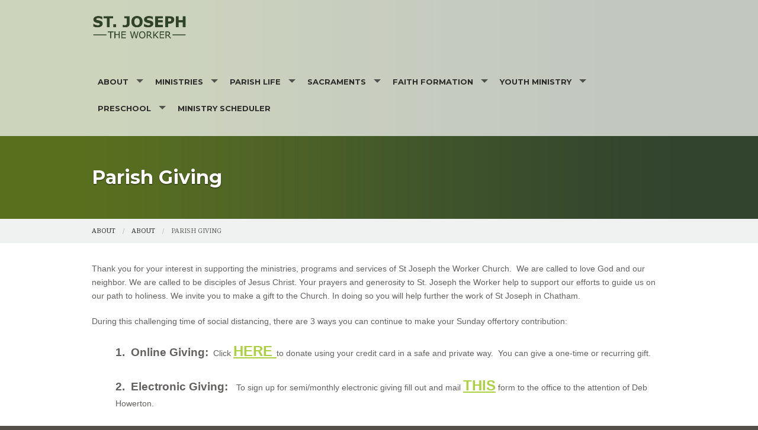

--- FILE ---
content_type: text/html; charset=UTF-8
request_url: https://www.stjoschatham.org/pg
body_size: 6581
content:
<!DOCTYPE html><html lang="en" class="no-js gold parishgiving"><head>
            <link rel="icon" href="https://uploads.weconnect.com/favicons/6369280273d0a/favicon-32.ico" sizes="32x32">
            <link rel="shortcut icon" href="https://uploads.weconnect.com/favicons/6369280273d0a/favicon-32.ico" sizes="32x32">
        <link rel="canonical" href="https://www.stjoschatham.org/pg" /><meta charset="utf-8">
<meta name="viewport" content="width=device-width, initial-scale=1.0, user-scalable=yes" >
<meta http-equiv="Content-Type" content="text/html; charset=utf-8" >
<meta http-equiv="X-UA-Compatible" content="IE=edge,chrome=1" >
<meta name="description" content="St. Joseph the Worker - Parish Giving page" >
<meta name="og:description" content="&lt;p&gt;Thank you for your interest in supporting the ministries, programs and services of St Joseph the Worker Church.  We are called to love God and our neighbor. We are called to be disciples of Jesus Christ. Your prayers and generosity to St. Joseph the Worker help to support our&lt;/p&gt;..." >
<meta name="og:title" content="Parish Giving" >
<meta name="og:site_name" content="St. Joseph the Worker" ><title>Parish Giving | St. Joseph the Worker</title><link href="/css/libraries/foundation-icons/foundation-icons.css?id=1cd4a8fd4256f604413b?1667958693" media="screen" rel="stylesheet" type="text/css" >
<link href="//assets.weconnect.com/p/images/apple-touch-icon.png" rel="apple-touch-icon" >
<link href="//assets.weconnect.com/p/images/apple-touch-icon-57x57.png" rel="apple-touch-icon" sizes="57x57" >
<link href="//assets.weconnect.com/p/images/apple-touch-icon-72x72.png" rel="apple-touch-icon" sizes="72x72" >
<link href="//assets.weconnect.com/p/images/apple-touch-icon-76x76.png" rel="apple-touch-icon" sizes="76x76" >
<link href="//assets.weconnect.com/p/images/apple-touch-icon-120x120.png" rel="apple-touch-icon" sizes="120x120" >
<link href="//assets.weconnect.com/p/images/apple-touch-icon-144x144.png" rel="apple-touch-icon" sizes="144x144" >
<link href="//assets.weconnect.com/p/images/apple-touch-icon-152x152.png" rel="apple-touch-icon" sizes="152x152" >
<link href="//assets.weconnect.com/p/images/apple-touch-icon-180x180.png" rel="apple-touch-icon" sizes="180x180" >
<link href="/css/print.css?id=66ba6f710998aa1b4eb3?1667958693" media="print" rel="stylesheet" type="text/css" >
<link href="//assets.weconnect.com/p/css/themes/faith/main.css?id=096e2cc6900b4174dc16?1667958693" media="screen" rel="stylesheet" type="text/css" >
<link href="https://fonts.googleapis.com/css?family=Montserrat:400,700|Droid+Serif:400,400italic,700,700italic" media="screen" rel="stylesheet" type="text/css" ><script src="//translate.google.com/translate_a/element.js?cb=googleTranslateElementInit"></script>
<script src="//assets.weconnect.com/p/js/themes/faith/after-head.js?id=a9353ef88363117e779c"></script><script type='text/javascript'>var googletag = googletag || {};googletag.cmd = googletag.cmd || [];(function() {var gads = document.createElement('script');gads.async = true;gads.type = 'text/javascript';var useSSL = 'https:' == document.location.protocol;gads.src = (useSSL ? 'https:' : 'http:') + '//www.googletagservices.com/tag/js/gpt.js';var node = document.getElementsByTagName('script')[0];node.parentNode.insertBefore(gads, node);})();</script><!-- Google Tag Manager (noscript) --><noscript><iframe src="https://www.googletagmanager.com/ns.html?id=GTM-P28KHZB height="0" width="0" style="display:none;visibility:hidden"></iframe></noscript><!-- End Google Tag Manager (noscript) --></head><!--[if lt IE 7 ]> <body class="ie6 " > <![endif]-->
        <!--[if IE 7 ]>    <body class="ie7 "> <![endif]-->
        <!--[if IE 8 ]>    <body class="ie8 "> <![endif]-->
        <!--[if IE 9 ]>    <body class="ie9 "> <![endif]-->
        <!--[if (gt IE 9)|!(IE)]><!--> <body class=""> <!--<![endif]--><!--[if lt IE 9 ]>
        <style>#iewarning a,#iewarning a:visited{color:#00f;text-decoration:underline;font-weight:bold;}</style>
        <div id="iewarning" style="background: #ff0; color: #000; text-align: center; padding: 20px 10px">
            You are using an out-dated browser. To gain the full experience of this website, it is recommended that you upgrade your browser.<br />We recommend <a href="http://google.com/chrome" target="_blank">Chrome</a>, <a href="http://getfirefox.com" target="_blank">FireFox</a> or a newer version of <a href="http://microsoft.com/ie" target="_blank">Internet Explorer</a>.
        </div>
        <![endif]--><!-- Google Tag Manager --><script>(function(w,d,s,l,i){w[l]=w[l]||[];w[l].push({'gtm.start':new Date().getTime(),event:'gtm.js'});var f=d.getElementsByTagName(s)[0],j=d.createElement(s),dl=l!='dataLayer'?'&l='+l:'';j.async=true;j.src='https://www.googletagmanager.com/gtm.js?id='+i+dl;f.parentNode.insertBefore(j,f);})(window,document,'script','dataLayer','GTM-P28KHZB');</script><!-- End Google Tag Manager -->

                <div id="google_translate_element"></div>

                <script type="text/javascript">
                    function googleTranslateElementInit() {
                        new google.translate.TranslateElement(
                            {
                                pageLanguage: 'en',
                                layout: google.translate.TranslateElement.InlineLayout.SIMPLE, 
                                includedLanguages: "en,es,pl,pt,ko,de,fr,zh-CN,tl,ht,hmn,it,vi,uk,lt"
                            }, 
                            'google_translate_element'
                        );
                    }
                </script>
            


<header id="sticker" class="">
	
<div id="header-bar">
    <div class="row collapse">
        <div class="small-12 medium-8 large-9 columns">
            <div class="row">
                <div class="medium-6 columns hide-for-small">
                                    </div>
                <div class="small-12 medium-6 columns medium-text-right">
                    <a href='tel:217-483-3772'><i class='fi fi-telephone'></i> <span>217-483-3772</span></a><a href='/contact'><i class='fi fi-marker'></i> <span>Contact Us</span></a><a class="socialmedialink" href="https://www.facebook.com/pages/St-Joseph-the-Worker-Chatham-Illinois/112057445515661"><i class="fi fi-social-facebook"></i></a><a href='#' id='open-search'><i class='fi fi-magnifying-glass'></i></a>                </div>
            </div>
        </div>
        <div id="search-form" class="small-12 medium-4 large-3 columns small-text-only-center medium-text-right">
            
<form class="row collapse donotdisable" action="/search/results"
	  method="get"
	  id="searchform"><div class="small-9 medium-8 columns">
		
<input type="text" name="s" id="s" value="" class="required" placeholder="Site Search">	</div><div class="small-3 medium-4 columns">
		
<input type="submit" name="action" id="action" value="Search">	</div></form>        </div>
    </div>
</div>	<div class="row  has-logo">
		<div class="logo-bar">
			<a href="/" class="logo">
				<img src="https://uploads.weconnect.com/a7b6cfab8eba9ae2bf17d1b97be6254539b476ec/hzeiwl519bxu27pjsfy9gdnjoss.png" alt="">					<div id="sitedescription">
						<h1>St. Joseph the Worker</h1>					</div>
								</a>
		</div>

		<div id="navigation" class="dark-arrow">
			<nav class="top-bar" data-topbar role="navigation"><ul class="title-area"><li class="name"></li><li class="toggle-topbar menu-icon"><a href="#"><span>Menu</span></a></li></ul><section class="top-bar-section"><ul class="left"><li class="has-dropdown not-click"><a href="/" >About</a><ul class="dropdown"><li ><a id="menu-21593" href="/join-our-parish">Join our Parish</a></li><li ><a id="menu-51438" href="/parish-history">Parish History</a></li><li ><a id="menu-83700" href="/pas">Pastoral Council</a></li><li class="active"><a id="menu-93142" href="/pg">Parish Giving</a></li><li ><a id="menu-55972" href="/holy-days-of-obligation">Holy Days of Obligation</a></li><li ><a id="menu-113149" href="/blog/fr-joe-the-worker">Fr. Joe the Worker</a></li><li ><a id="menu-2" href="/publications">Bulletins</a></li><li ><a id="menu-41447" href="/Forms">Forms</a></li><li class="has-dropdown not-click"><a href="/links" >Links</a><ul class="dropdown"><li ><a id="menu-52278" href="/diocese">Diocese</a></li><li ><a id="menu-52279" href="/national">National</a></li><li ><a id="menu-52277" href="/vatican">Vatican</a></li><li ><a id="menu-74888" href="/veterans">Veterans</a></li></ul></li><li ><a id="menu-8" href="/contact">Contact Us</a></li></ul></li><li class="has-dropdown not-click"><a href="/ministries" >Ministries</a><ul class="dropdown"><li ><a id="menu-51632" href="/order-of-christian-funerals">Order of Christian Funerals</a></li><li ><a id="menu-21583" href="/christian-initiation-of-adults">Christian Initiation of Adults</a></li><li ><a id="menu-45309" href="/safe-environment-training">Safe Environment Training</a></li><li ><a id="menu-124396" href="/share-the-word-with-children">Share the Word with Children</a></li><li ><a id="menu-38614" href="/VBS">VBS</a></li><li class="has-dropdown not-click"><a href="https://www.stjoschatham.org/" >Service</a><ul class="dropdown"><li ><a id="menu-101743" href="/stewardship-opprotunities">Stewardship Opprotunities</a></li><li ><a id="menu-52264" href="/care---support">Care &amp; Support</a></li></ul></li></ul></li><li class="has-dropdown not-click"><a href="/parish-life" >Parish Life</a><ul class="dropdown"><li ><a id="menu-111442" href="/team">TEAM</a></li><li ><a id="menu-6" href="/news">News</a></li><li ><a id="menu-9" href="/photos">Photos</a></li><li ><a id="menu-65950" href="/art---craft-fair">Art &amp; Craft Fair</a></li><li ><a id="menu-65979" href="/fr--franzen-memorial-golf-outing">Fr. Franzen Memorial Golf Outing</a></li><li class="has-dropdown not-click"><a href="/lent" >Lent</a><ul class="dropdown"><li ><a id="menu-49565" href="/family-lenten-activities">Family Lenten Activities</a></li><li ><a id="menu-49360" href="/lenten-activities">Lenten Activities</a></li></ul></li></ul></li><li class="has-dropdown not-click"><a href="/sacraments" >Sacraments</a><ul class="dropdown"><li ><a id="menu-43866" href="/Baptism">Baptism</a></li><li ><a id="menu-43729" href="/Con">Confirmation</a></li><li ><a id="menu-43731" href="/eucharist">Eucharist</a></li><li ><a id="menu-43730" href="/reconciliation">Reconciliation</a></li><li ><a id="menu-52401" href="/anointing-of-the-sick">Anointing of the Sick</a></li><li ><a id="menu-52389" href="/matrimony">Matrimony</a></li><li ><a id="menu-56617" href="/holy-orders">Holy Orders</a></li></ul></li><li class="has-dropdown not-click"><a href="/faith-formation" >Faith Formation</a><ul class="dropdown"><li class="has-dropdown not-click"><a href="/faith-formation-information" >Faith Formation Information</a><ul class="dropdown"><li ><a id="menu-27184" href="/Faith-Formation-Registration">Faith Formation Registration</a></li><li ><a id="menu-125870" href="/faith-">Faith Formation Calendar</a></li><li ><a id="menu-115308" href="/restored-order-sacrament-preparation-paperwork">Restored Order Sacrament Preparation Paperwork</a></li><li ><a id="menu-68019" href="/confirmation-and-first-communion">Confirmation and First Communion</a></li></ul></li></ul></li><li class="has-dropdown not-click"><a href="/youth-ministry" >Youth Ministry</a><ul class="dropdown"><li ><a id="menu-126249" href="/youth-ministry-general-information">Youth Ministry General Information</a></li><li ><a id="menu-126245" href="/2025-2026-activities">2025-2026 Activities</a></li><li ><a id="menu-126252" href="/youth-health-history-form">Youth Health History Form</a></li></ul></li><li class="has-dropdown not-click"><a href="/Preschool" >Preschool</a><ul class="dropdown"><li ><a id="menu-124301" href="/general">General Information</a></li><li ><a id="menu-119519" href="/preschool-board-education-and-meeting-dates">PreSchool Board Education and Meeting Dates</a></li><li ><a id="menu-21322" href="/Preschool-Registration">Preschool Registration</a></li><li ><a id="menu-30828" href="/preschool-fundraisers--newsletters--pictures---handbook">Preschool Fundraisers, Newsletters, Pictures &amp; Handbook</a></li><li ><a id="menu-124285" href="/preschool">Teacher's Favorite Things</a></li></ul></li><li ><a id="menu-133019" href="https://www.rotundasoftware.com/ministry/stjos" target="_blank">Ministry Scheduler</a></li></ul></nav></section></nav>		</div>
	</div>

</header>

<div class="greenishCover">
    <div>
    <img src="https://uploads.weconnect.com/a7b6cfab8eba9ae2bf17d1b97be6254539b476ec/a9fr83m0p1el60453fms62vgcof.jpg" class="user-image" alt="">        </div>
</div>

<div class="row secondarycontent">
	<div class="small-12 columns">
		<h2>Parish Giving</h2>
	</div>
</div>
<div class="breadcrumbrapper">
	<div class="row">
		<div class="small-12 columns">
			<ul class="breadcrumbs"><li><a id="navigation-1" href="/">About</a></li><li><a id="breadcrumbs-1" href="/">About</a></li><li>Parish Giving</li></ul>		</div>
	</div>
</div>
<div id="content">

	<div class="row">
		<div class="small-12 columns">
						<span class="tinymce"><p><span style="font-family:arial, helvetica, sans-serif;">Thank you for your interest in supporting the ministries, programs and services of St Joseph the Worker Church.  </span><span style="font-family:arial, helvetica, sans-serif;">We are called to love God and our neighbor. We are called to be disciples of Jesus Christ. Your prayers and generosity to St. Joseph the Worker help to support our efforts to guide us on our path to holiness. We invite you to make a gift to the Church. In doing so you will help further the work of St Joseph in Chatham.  </span></p>
<p><span style="font-family:arial, helvetica, sans-serif;">During this challenging time of social distancing, there are 3 ways you can continue to make your Sunday offertory contribution:</span></p>
<p style="padding-left:40px;"><span style="font-family:arial, helvetica, sans-serif;"><strong><span style="font-size:14pt;">1.  Online Giving:</span>  </strong>Click <span style="text-decoration:underline;"><span style="color:#acd140;text-decoration:underline;"><strong><span style="font-size:18pt;"><a style="color:#acd140;text-decoration:underline;" href="https://secure.acceptiva.com/?cst=FCHNAd">HERE</a> </span></strong></span></span>to donate using your credit card in a safe and private way.  You can give a one-time or recurring gift.</span></p>
<p style="padding-left:40px;"><span style="font-family:arial, helvetica, sans-serif;"><strong><span style="font-size:14pt;">2.  Electronic Giving:  </span></strong> To sign up for semi/monthly electronic giving fill out and mail<a href="https://uploads.weconnect.com/mce/8d255e1e608e20d07f0fcfbcb95bc14abffba589/Electronic%20Giving%20form%20includes%20Capital%20Campaign.pdf"> <span style="text-decoration:underline;"><span style="color:#acd140;text-decoration:underline;"><span style="font-size:18pt;"><strong>THIS</strong></span></span></span> </a>form to the office to the attention of Deb Howerton.</span></p>
<p style="padding-left:40px;"><span style="font-family:arial, helvetica, sans-serif;"><strong><span style="font-size:14pt;">3.  Mail a check:</span> </strong>  Finally, you can send a check through the mail to </span><span style="font-family:arial, helvetica, sans-serif;">St. Joseph the Worker ~ </span><span style="font-family:arial, helvetica, sans-serif;">700 E. Spruce St. ~ </span><span style="font-family:arial, helvetica, sans-serif;">Chatham, IL 62629</span></p>
<p><span style="font-family:arial, helvetica, sans-serif;">If you have any questions, please do not hesitate to contact Deb Howerton, Office Manager, by phoning the parish office 217-483-3772 or emailing officemanager@stjoschatham.org.  </span></p>
<p><span style="font-family:arial, helvetica, sans-serif;"><strong>Thank you for your continued support!</strong></span></p>
<p> </p></span>		</div>
	</div>
	<div class="row">

		<div class="small-12 columns sharelinks">
			<a class="button small" id="scrollup">Back to Top</a>

			Share this page on <a class='sharelink-facebook' target='_blank' href='https://www.facebook.com/sharer/sharer.php?u=https%3A%2F%2Fwww.stjoschatham.org%2Fpg&amp;t=Parish+Giving+%7C+St.+Joseph+the+Worker'><i class='fi fi-social-facebook'></i></a> <a class='sharelink-twitter' target='_blank' href='https://www.twitter.com/intent/tweet?text=Parish+Giving+%7C+St.+Joseph+the+Worker&amp;url=https%3A%2F%2Fwww.stjoschatham.org%2Fpg'>
			<i class='fi fi-social-twitter'></i></a>		</div>


	</div>
</div>


<footer>
	<div class="row">
		<div class="medium-4 columns footer-nav">
			<h5>Quick links</h5>
			<nav class="top-bar" data-topbar role="navigation"><ul class="title-area"><li class="name"></li><li class="toggle-topbar menu-icon"><a href="#"><span>Menu</span></a></li></ul><section class="top-bar-section"><ul class="left"><li class="has-dropdown not-click"><a href="/" >About</a><ul class="dropdown"><li ><a id="menu-21593" href="/join-our-parish">Join our Parish</a></li><li ><a id="menu-51438" href="/parish-history">Parish History</a></li><li ><a id="menu-83700" href="/pas">Pastoral Council</a></li><li class="active"><a id="menu-93142" href="/pg">Parish Giving</a></li><li ><a id="menu-55972" href="/holy-days-of-obligation">Holy Days of Obligation</a></li><li ><a id="menu-113149" href="/blog/fr-joe-the-worker">Fr. Joe the Worker</a></li><li ><a id="menu-2" href="/publications">Bulletins</a></li><li ><a id="menu-41447" href="/Forms">Forms</a></li><li class="has-dropdown not-click"><a href="/links" >Links</a><ul class="dropdown"><li ><a id="menu-52278" href="/diocese">Diocese</a></li><li ><a id="menu-52279" href="/national">National</a></li><li ><a id="menu-52277" href="/vatican">Vatican</a></li><li ><a id="menu-74888" href="/veterans">Veterans</a></li></ul></li><li ><a id="menu-8" href="/contact">Contact Us</a></li></ul></li><li class="has-dropdown not-click"><a href="/ministries" >Ministries</a><ul class="dropdown"><li ><a id="menu-51632" href="/order-of-christian-funerals">Order of Christian Funerals</a></li><li ><a id="menu-21583" href="/christian-initiation-of-adults">Christian Initiation of Adults</a></li><li ><a id="menu-45309" href="/safe-environment-training">Safe Environment Training</a></li><li ><a id="menu-124396" href="/share-the-word-with-children">Share the Word with Children</a></li><li ><a id="menu-38614" href="/VBS">VBS</a></li><li class="has-dropdown not-click"><a href="https://www.stjoschatham.org/" >Service</a><ul class="dropdown"><li ><a id="menu-101743" href="/stewardship-opprotunities">Stewardship Opprotunities</a></li><li ><a id="menu-52264" href="/care---support">Care &amp; Support</a></li></ul></li></ul></li><li class="has-dropdown not-click"><a href="/parish-life" >Parish Life</a><ul class="dropdown"><li ><a id="menu-111442" href="/team">TEAM</a></li><li ><a id="menu-6" href="/news">News</a></li><li ><a id="menu-9" href="/photos">Photos</a></li><li ><a id="menu-65950" href="/art---craft-fair">Art &amp; Craft Fair</a></li><li ><a id="menu-65979" href="/fr--franzen-memorial-golf-outing">Fr. Franzen Memorial Golf Outing</a></li><li class="has-dropdown not-click"><a href="/lent" >Lent</a><ul class="dropdown"><li ><a id="menu-49565" href="/family-lenten-activities">Family Lenten Activities</a></li><li ><a id="menu-49360" href="/lenten-activities">Lenten Activities</a></li></ul></li></ul></li><li class="has-dropdown not-click"><a href="/sacraments" >Sacraments</a><ul class="dropdown"><li ><a id="menu-43866" href="/Baptism">Baptism</a></li><li ><a id="menu-43729" href="/Con">Confirmation</a></li><li ><a id="menu-43731" href="/eucharist">Eucharist</a></li><li ><a id="menu-43730" href="/reconciliation">Reconciliation</a></li><li ><a id="menu-52401" href="/anointing-of-the-sick">Anointing of the Sick</a></li><li ><a id="menu-52389" href="/matrimony">Matrimony</a></li><li ><a id="menu-56617" href="/holy-orders">Holy Orders</a></li></ul></li><li class="has-dropdown not-click"><a href="/faith-formation" >Faith Formation</a><ul class="dropdown"><li class="has-dropdown not-click"><a href="/faith-formation-information" >Faith Formation Information</a><ul class="dropdown"><li ><a id="menu-27184" href="/Faith-Formation-Registration">Faith Formation Registration</a></li><li ><a id="menu-125870" href="/faith-">Faith Formation Calendar</a></li><li ><a id="menu-115308" href="/restored-order-sacrament-preparation-paperwork">Restored Order Sacrament Preparation Paperwork</a></li><li ><a id="menu-68019" href="/confirmation-and-first-communion">Confirmation and First Communion</a></li></ul></li></ul></li><li class="has-dropdown not-click"><a href="/youth-ministry" >Youth Ministry</a><ul class="dropdown"><li ><a id="menu-126249" href="/youth-ministry-general-information">Youth Ministry General Information</a></li><li ><a id="menu-126245" href="/2025-2026-activities">2025-2026 Activities</a></li><li ><a id="menu-126252" href="/youth-health-history-form">Youth Health History Form</a></li></ul></li><li class="has-dropdown not-click"><a href="/Preschool" >Preschool</a><ul class="dropdown"><li ><a id="menu-124301" href="/general">General Information</a></li><li ><a id="menu-119519" href="/preschool-board-education-and-meeting-dates">PreSchool Board Education and Meeting Dates</a></li><li ><a id="menu-21322" href="/Preschool-Registration">Preschool Registration</a></li><li ><a id="menu-30828" href="/preschool-fundraisers--newsletters--pictures---handbook">Preschool Fundraisers, Newsletters, Pictures &amp; Handbook</a></li><li ><a id="menu-124285" href="/preschool">Teacher's Favorite Things</a></li></ul></li><li ><a id="menu-133019" href="https://www.rotundasoftware.com/ministry/stjos" target="_blank">Ministry Scheduler</a></li></ul></nav></section></nav>		</div>
		<div class="medium-4 columns">
			<h5>Search our site</h5>
			
<form class="row collapse donotdisable" action="/search/results"
	  method="get"
	  id="searchform"><div class="small-9 medium-8 columns">
		
<input type="text" name="s" id="s" value="" class="required" placeholder="Site Search">	</div><div class="small-3 medium-4 columns">
		
<input type="submit" name="action" id="action" value="Search">	</div></form>			<!--Using siteSearch twice both in header and footer. form probably shouldn't be an ID - MS -->
		</div>
		<div class="medium-4 columns footer-contact">
			<h5>Connect with us</h5>
			<p><a href='tel:217-483-3772'><i class='fi fi-telephone'></i> <span>217-483-3772</span></a></p><p><a href='/contact'><i class='fi fi-marker'></i> <span>Contact Us</span></a></p><a href="https://www.facebook.com/pages/St-Joseph-the-Worker-Chatham-Illinois/112057445515661"><i class="fi fi-social-facebook"></i></a>		</div>
	</div>
	<div class="powered-by">
		<div class="row">
			<div class="small-12">
				
				<p>&copy;2026 St. Joseph the Worker. All Rights Reserved.
					<a href="http://www.4lpi.com/catholic-church-websites/" title="Powered by LPi">Powered by  <img alt="LPi"  src="//assets.weconnect.com/p/images/lpi-logo-grey-small.png">.</a> <a href="http://www.4lpi.com/privacy-policy/" title="Privacy Policy">Privacy Policy.</a></p>
			</div>
		</div>
	</div>

</footer>

<script src="//assets.weconnect.com/p/js/themes/faith/before-body.js?id=1276dd48837d12674f7c"></script><script type="text/javascript">(function(i,s,o,g,r,a,m){i['GoogleAnalyticsObject']=r;i[r]=i[r]||function(){(i[r].q=i[r].q||[]).push(arguments)},i[r].l=1*new Date();a=s.createElement(o),m=s.getElementsByTagName(o)[0];a.async=1;a.src=g;m.parentNode.insertBefore(a,m)})(window,document,'script','//www.google-analytics.com/analytics.js','ga');ga('create', 'UA-164600571-1', 'auto' , {'name': 'siteTracker'});ga('siteTracker.require', 'displayfeatures');ga('siteTracker.send', 'pageview');</script></body></html>

--- FILE ---
content_type: text/plain
request_url: https://www.google-analytics.com/j/collect?v=1&_v=j102&a=2007470031&t=pageview&_s=1&dl=https%3A%2F%2Fwww.stjoschatham.org%2Fpg&ul=en-us%40posix&dt=Parish%20Giving%20%7C%20St.%20Joseph%20the%20Worker&sr=1280x720&vp=1280x720&_u=IGBAgEABAAAAACAAI~&jid=1444843839&gjid=411827976&cid=1780015529.1768454558&tid=UA-164600571-1&_gid=1974175509.1768454558&_slc=1&z=1442505845
body_size: -451
content:
2,cG-C2DMEPCMKQ